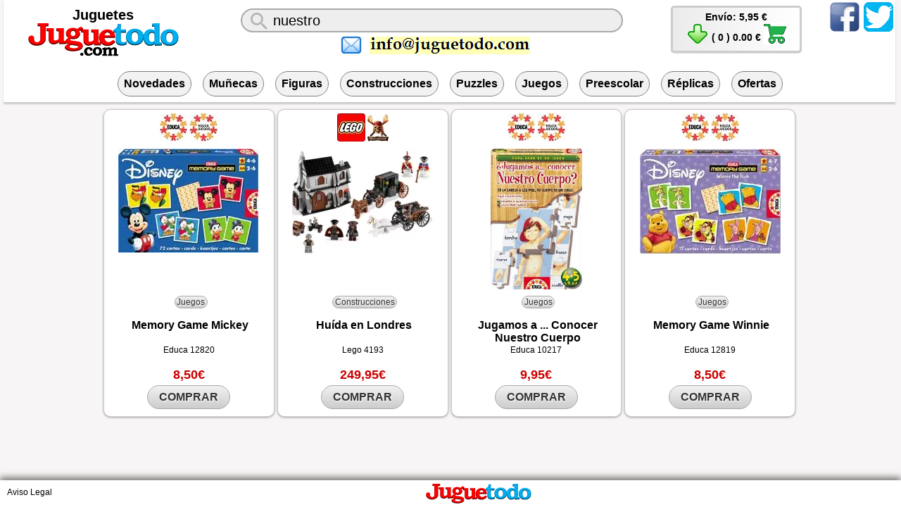

--- FILE ---
content_type: text/html;charset=UTF-8
request_url: https://juguetodo.com/nuestro
body_size: 10335
content:
<!DOCTYPE html>
<html itemscope="" itemtype="http://schema.org/WebPage" lang="es">
<head>
<meta name="mobile-web-app-capable" content="yes"/>
<meta name="apple-mobile-web-app-capable" content="yes"/>
<meta name="viewport" content="width=device-width,initial-scale=1.0,minimum-scale=1.0,maximum-scale=10.0"/>
<meta content="/logoz.png" itemprop="image"/>
<meta http-equiv="Content-type" content="text/html;charset=UTF-8"/>
<link rel="shortcut icon" href="/favicon.ico" type="image/icon"/>

<link rel="stylesheet" type="text/css" href="/css/A.jt230605.css.pagespeed.cf.dERTjguNxQ.css">

<style>.css-logof{background:url(/xcss.png.pagespeed.ic.t9NQRYmCfV.webp) 0 -20px;width:150px;height:28px;display:inline-block;margin:5px 0 2px 0}.css-lupa{background:url(/xcss.png.pagespeed.ic.t9NQRYmCfV.webp) -150px -2px;width:46px;height:46px;display:inline-block}.css-mail{background:url(/xcss.png.pagespeed.ic.t9NQRYmCfV.webp) -196px -16px;width:32px;height:32px;display:inline-block;margin:-3px 10px}.css-mailjt{background:url(/xcss.png.pagespeed.ic.t9NQRYmCfV.webp) -228px -23px;width:228px;height:25px;display:inline-block;max-width:80%}.css-twitter{background:url(/xcss.png.pagespeed.ic.t9NQRYmCfV.webp) -456px -0;width:48px;height:48px;display:inline-block}.css-cart{background:url(/xcss.png.pagespeed.ic.t9NQRYmCfV.webp) -504px -16px;width:32px;height:32px;display:inline-block}.css-downz{background:url(/xcss.png.pagespeed.ic.t9NQRYmCfV.webp) -536px -16px;width:32px;height:32px;display:inline-block}.css-facebook{background:url(/xcss.png.pagespeed.ic.t9NQRYmCfV.webp) -568px -0;width:48px;height:48px;display:inline-block}.obg{color:red;font-weight:bold}.autocomplete-suggestion{font:20px arial,sans-serif;margin:5px;cursor:hand}.blob{border-radius:10%;animation:pulse 4s infinite}@keyframes pulse {
	0% {
		box-shadow: 0 0 0 0 rgba(0, 0, 255, 0.7);
	}
	70% {
		box-shadow: 0 0 0 5px rgba(0, 0, 0, 0);
	}
	100% {
		box-shadow: 0 0 0 0 rgba(0, 0, 0, 0);
	}
}.footer{z-index:99;position:fixed;left:0;bottom:0;width:100%;background-color:#fff;text-align:center;box-shadow:0 -5px 8px rgba(34,25,25,.5)}.lg{margin:10px 20px}.denomina li{margin:.1em 0}.product_photo,#descri{text-align:center}.product_photo{width:58%;align-items:center;margin:0 0 0 0}.autor{min-height:50px}.productWrap{min-height:230px;padding:0}.det2{width:100px;height:80px;line-height:80px}.productImageWrap{width:78%}.productImageMini{width:15%}.col1{min-height:520px}.lb{max-width:65px}#container .col5{width:100px}#descri{width:38%;float:right;text-align:left}.bs{width:50%}#tpe{display:block;font-size:1.0em}#env{display:block;font-size:1.5em}#compra{vertical-align:super}.pd{width:170px;color:#000;border:1px solid #bebebe;padding:0}#basketTitleWrap{color:#000}@media only screen and (max-width:900px){#basketTitleWrap{float:left;padding:5px;border:1px #ccc solid}.pd{width:auto;border:1px #ccc solid}#tpe{display:none}.urlToys{display:none}.options{width:100%}#options .option-combo{font-size:inherit}#options ul{margin-left:0;padding:0}#marcas{display:none}#entrega{display:none}#cesta{display:none}.product_photo{width:100%;text-align:center}#descri{width:100%;float:right;text-align:left}.bs{width:100%;margin:0 5px}.position{display:none}#facebook{display:none}#twitter{display:none}}.ImgLink{}#options .swiper-container{margin-left:auto;margin-right:auto;max-width:1080px;height:100%}#options .swiper-slide{text-align:center;font-size:16px;font-weight:600;background: #0000000d;width:auto;padding:8px;border:1px solid gray;border-radius:32px;margin:8px;white-space:nowrap}display: -webkit-box;
      display: -ms-flexbox;
      display: -webkit-flex;
      display: flex;
      -webkit-box-pack: center;
      -ms-flex-pack: center;
      -webkit-justify-content: center;
      justify-content: center;
      -webkit-box-align: center;
      -ms-flex-align: center;
      -webkit-align-items: center;
      align-items: center;
    }




    .product_photo .swiper-container {margin-left:auto;margin-right:auto}.product_photo .swiper-slide{text-align:center;font-size:18px;background:#fff;display:-webkit-box;display:-ms-flexbox;display:-webkit-flex;display:flex;-webkit-box-pack:center;-ms-flex-pack:center;-webkit-justify-content:center;justify-content:center;-webkit-box-align:center;-ms-flex-align:center;-webkit-align-items:center;align-items:center}.zoom{display:inline-block;position:relative}.zoom img{display:block;max-height:700px}.zoom img::selection{background-color:transparent}.productImageWrap{width:100%}.product_photo .swiper-button{width:11%;height:12%;border-radius:50%;background-color:#ff0}.product_photo .swiper-button-next,.swiper-button-prev{background-size:50% 75%}</style>
<link rel="canonical" href="https://juguetodo.com/nuestro"/>
<title>nuestro | Juguetes Juguetodo</title>
<meta name="description" content="nuestro | Juguetes Juguetodo. nuestro | Juguetes Juguetodo. Juguetes, muñecas, figuras, Lego, Playmobil, puzzles, juegos, educativos, preescolar"/>
<meta name="page-topic" content="nuestro | Juguetes Juguetodo"/>
<meta name="keywords" content="nuestro,comprar,juguetes,muñecas,figuras,lego,puzzles,juegos,playmobil,mattel,hasbro,preescolar,replicas,nancy,pinypon,meccano,clementoni,guisval,bandai,diset"/>
<meta name="author" content="Juguetes Juguetodo"/>
<meta name="copyright" content="Juguetes Juguetodo"/>
<meta name="distribution" content="global"/>
<meta name="resource-type" content="document"/>
<meta name="msapplication-config" content="none"/>
<link href="https://plus.google.com/+juguetodo" rel="publisher"/>
<link rel="next" href="/?page=2"/>
<meta name="twitter:card" content="summary"/>
<meta name="twitter:url" content="https://juguetodo.com/nuestro"/>
<meta name="twitter:title" content="nuestro | Juguetes Juguetodo"/>
<meta name="twitter:description" content="nuestro | Juguetes Juguetodo. Juguetes, muñecas, figuras, Lego, Playmobil, puzzles, juegos, educativos, preescolar"/>
<meta name="twitter:image" content="https://juguetodo.com/favicon.ico"/>
<meta name="twitter:site" content="@juguetodo"/>
<meta name="twitter:creator" content="@juguetodo"/>
<meta property="og:locale" content="es_ES"/>
<meta property="og:type" content="article"/>
<meta property="og:title" content="nuestro | Juguetes Juguetodo"/>
<meta property="og:description" content="nuestro | Juguetes Juguetodo.nuestro | Juguetes Juguetodo. Juguetes, muñecas, figuras, Lego, Playmobil, puzzles, juegos, educativos, preescolar"/>
<meta property="og:url" content="https://juguetodo.com/nuestro"/>
<meta property="og:site_name" content="Juguetodo"/>
<meta property="og:image" content="https://juguetodo.com/logoTJ.png"/>


<style>.videoWrapper{position:relative;padding-bottom:56.25%;height:0;margin:30px 0;clear:both}.videoWrapper iframe{position:absolute;top:20px;left:0;width:100%;height:100%}.bj{border:2px solid #aaa;border-radius:2em;vertical-align:middle;width:78%;height:1.5em;background:#eee url(https://juguetodo.com/imh/xlupa.png.pagespeed.ic.CjJFVKS5Kf.webp) 0 no-repeat;padding:0 0 0 44px}</style>
</head>
<body style="margin-top:0px;">
<style>.item{min-height:400px}@media (min-width:320px){.item{width:45%}}@media (min-width:640px){.item{width:30%}}@media (min-width:870px){.item{width:24%}}@media (min-width:1085px){.item{width:19%}}@media (min-width:1300px){.item{width:16%}}.item0{border-radius:10px;font-size:12px;float:left;margin:7px 2px;font-size:11px;border:1px solid #ccc;background-color:#fff;box-shadow:0 1px 3px rgba(34,25,25,.4);-moz-box-shadow:0 1px 2px rgba(34,25,25,.4);-webkit-box-shadow:0 1px 3px rgba(34,25,25,.4)}</style>
	<div class="titulo" style="padding:0">
		<div id="twitter" style="float:right;"><a href="http://twitter.com/Juguetodo" title="Juguetodo en Twitter"><span class="css-twitter"></span></a></div>
		<div id="facebook" style="float:right;"><a href="http://facebook.com/Juguetodo" title="Juguetodo en Facebook"><span class="css-facebook" title="Facebook Juguetodo" alt="Facebook Juguetodo"></span></a></div>
		<div class="ti" style="clear:left;margin:0 auto">
			<div class="lg" itemscope itemtype="http://schema.org/Organization">
				<meta itemprop="name" content="Juguetodo"/>
				<meta itemprop="sameAs" content="https://www.facebook.com/juguetodo"/>
				<meta itemprop="sameAs" content="https://twitter.com/juguetodo"/>
				<meta itemprop="sameAs" content="https://www.youtube.com/user/juguetodo"/>
				<meta itemprop="sameAS" content="https://www.instagram.com/juguetodo/"/>
				<div class="urlToys" style="text-align:center;">
					<a href="/Juguetes" style="display:inline;font-size:20px;font-weight:bold;" title="Comprar Juguetes">Juguetes</a>
				</div>
				<a itemprop="url" href="/" title="Juguetes Juguetodo">
					<img itemprop="logo" src="/xlogoz.png.pagespeed.ic.WxGUpFCTX5.webp" alt="Juguetodo" title="Juguetes Juguetodo" width="214" height="47">
				</a>
				
			</div>
			<div class="bs">
				<form id="fBuscar" name="fBuscar" action="/" method="POST" onSubmit="this.action+=$('#q').val().replace(/ /g,'-');return($('#q').val()!='');">
					<div style="width:100%">
						<input class="bj" autocomplete="off" title="Buscar Juguetes" placeholder="¿Qué juguetes buscas?" aria-label="¿Qué juguete buscas?" name="q" id='q' value="nuestro" type="TEXT">
						<div class="ml" style="display:flex;justify-content:center;align-items:center;max-width:90%">
							<span class="css-mail" alt="correo" title="correo"></span>
							<span class="css-mailjt" alt="contacto" title="contacto"></span>
						</div>
					</div>
					<input id="orden" type="hidden" name="Orden" value="0"/>
					<input id="tipo" type="hidden" name="Tipo" value="0"/>
					<input id="ver" type="hidden" name="Ver" value="1"/>
				</form>
			</div>
			<div id="contentWrapRight">
				<div id="basketWrap">
										<form id="fComprar" name="fComprar" action="/" method="POST">
						<div class="pd" id="basketTitleWrap">
							<!-- <span id="tpe">Tarifa Plana de Envío</span> -->
							<span id="env" style="font-size:1em">Envío: 5,95 €</span>
							<input type="hidden" name="accion" value="comprar">
							<a href="/" rel="nofollow" id="cesta" class="boton" onclick="return false;" title="Ver Cesta"><span class="css-downz" alt="Compra" title="Ver compra"></span></a>
							<span id="compra">
							( 0 ) 0.00 €
							</span>
							<span id="notificationsLoader"></span>
							<a title="Finalizar compra" href="/" rel="nofollow" onClick="document.forms['fComprar'].submit();return false;">
								<span class="css-cart" alt="Comprar" title="Realizar pedido"></span>
							</a>
						</div>
					</form>
					</div>
			</div>
			<div id="cboxOverlay" style="display: none;left: 0;position: absolute;top: 0;z-index: 90;height: 100%;position: fixed;width: 100%;background: none repeat scroll 0 0 #222222; opacity: 0.6; cursor: pointer;"></div>
				<div id="basketItemsWrap" style="display:none">
				<ul>
						<li>NO HAY ARTÍCULOS EN LA CESTA</li>
				</ul>
			</div>
		</div>
		<div id="options" class="options" style="text-align:center;margin:0 auto">
			<form id="fOption" name="fOption" action="/" method="POST">
			<div class="swiper-container menuSwp">
				<div class="swiper-wrapper">
						<div class="swiper-slide"><a title="Novedades" href="/Novedades" data-option-value="8">Novedades</a></div>
						<div class="swiper-slide"><a title="Muñecas" href="/Muñecas" data-option-value="1">Muñecas</a></div>
						<div class="swiper-slide"><a title="Figuras" href="/Figuras" data-option-value="2">Figuras</a></div>
						<div class="swiper-slide"><a title="Construcciones" href="/Construcciones" data-option-value="3">Construcciones</a></div>
						<div class="swiper-slide"><a title="Puzzles" href="/Puzzles" data-option-value="4">Puzzles</a></div>
						<div class="swiper-slide"><a title="Juegos" href="/Juegos" data-option-value="5">Juegos</a></div>
						<div class="swiper-slide"><a title="Preescolar" href="/Preescolar" data-option-value="6">Preescolar</a></div>
						<div class="swiper-slide"><a title="Réplicas" href="/Replicas" data-option-value="7">Réplicas</a></div>
						<div class="swiper-slide"><a title="Ofertas" href="/Ofertas" data-option-value="9">Ofertas</a></div>
				</div>
			</div>

			</form>
		</div>
	</div>
	<script></script>
	<div style="clear:both; position:relative;width:100%;"></div>
	<div style="clear:both; position:relative;width:100%;"></div>

<div id="container" style="display:flex;gap:4px;justify-content:center;flex-wrap:wrap;;margin:auto;min-width:100%;padding:0 0 50px 0" class="centered clearfix">
		<div class="item" itemscope itemtype="http://schema.org/Product">
			<meta itemprop="sku" content="3590"/>
<meta itemprop="gtin13" content="0000000000000"/>			<meta itemprop="brand" content="Educa"/>
			<div class="autor" style="text-align:center;">
				<a href="/Educa/" title="Educa">
					<img class="blob lb det3" src="[data-uri]" alt="Educa" title="Educa">
				</a>
				<a href="/Educa/Juegos-Educa/" title="Juegos Educa">
					<img class="blob lb det3" src="[data-uri]" alt="Juegos Educa" title="Juegos Educa">
				</a>
			</div>
			<div class="imagen productWrap" style="width:100%;position:relative;align-content: center;">
				<div style="width:100%" class="foto productImageWrap" id="productImageWrapID_3590">
					<a title="Memory Game Mickey" href="https://juguetodo.com/Educa/Juegos-Educa/Educativos/Memory-Game-Mickey">
							<img style="max-height:200px;max-width:100%;margin:auto;display:block;" itemprop="image" src="/img/Educa/Juegos_Educa/Educativos/x12820z.jpg.pagespeed.ic.Ntm1mQdhVC.webp" alt="Memory Game Mickey" title="Memory Game Mickey">
					</a>
					<div class="counts" itemprop="aggregateRating" itemscope itemtype="http://schema.org/AggregateRating">
						<div class="zilla-likes" data-id="3590">
								<meta itemprop="ratingCount" content="14761"/>
								<meta itemprop="ratingValue" content="5"/>
						</div>
					</div>
					<div class="counts" itemprop="review" itemtype="https://schema.org/Review" itemscope>
						<div itemprop="author" itemtype="https://schema.org/Person" itemscope>
							<meta itemprop="name" content="Juguetodo"/>
						</div>
						<div class="zilla-likes" data-id="3590" itemprop="reviewRating" itemtype="https://schema.org/Rating" itemscope>
							<meta itemprop="ratingValue" content="5"/>
							<meta itemprop="bestRating" content="5"/>
						</div>
					</div>
					<div id="options" style="position:absolute;width:100%;bottom:0px;">
					<form method="POST" action="/" name="fOption" id="fOption">
					<div id="filter" class="option-set" data-option-key="tipo" style="font-size:2.1em;">
&nbsp;<a title="Juegos" class="tagBox" style="padding:0.2em" href="/Juegos" data-option-value="5">Juegos</a>					<input id="tipo" type="hidden" name="Tipo" value="0">
					</div>
					</form>
					</div>
				</div>
			</div>
			
			<div style="margin:0 5px;text-align:center;" id="productNameID_3590" class="productNameWrap">
				<meta itemprop="description" content="Memory Game Mickey ( Educa&nbsp;12820)"/>
				<a title="Memory Game Mickey" href="/Educa/Juegos-Educa/Educativos/Memory-Game-Mickey"><span itemprop="name" style="height:35px;width:100%;overflow:hidden;text-overflow:ellipsis;display:-webkit-box;-webkit-box-orient:vertical;-webkit-line-clamp:2;padding:2px;">Memory Game Mickey</span></a>
			</div>
			<div style="text-align:center;font-size:12px;margin-bottom:1.5em;" class="autordescripcion">
				<a title="Educa&nbsp;12820" href="/Educa-12820">
					<span itemprop="manufacturer">Educa&nbsp;<span itemprop="productID">12820				</a>
			</div>
			<div class="productPriceWrap" style="text-align:center;" itemprop="offers" itemscope itemtype="http://schema.org/Offer">
				<meta itemprop="description" content="Memory Game Mickey (Educa 12820)"/>
				<meta itemprop="priceValidUntil" content="25/01/2026"/>
				<meta itemprop="url" content="https://juguetodo.com/nuestro"/>
				<div id="productPriceID_3590" class="productPriceWrapLeft">
					<div style="height:25px;display:inline-block">
8,50&euro;<meta itemprop="price" content="8.50"/><meta itemprop="priceCurrency" content="EUR"/><meta itemprop="availability" content="http://schema.org/InStock"/>					</div>
				</div>
				<div class="productPriceWrapRight">
					<a href="/Educa/Juegos-Educa/Educativos/Memory-Game-Mickey" id="productImage_3590" title="Comprar juguetes Memory Game Mickey (Educa 12820)" data-nmb="Memory Game Mickey" data-prc="8.50" class="tagBox shop" onClick="return false;" style="cursor:pointer;">COMPRAR</a>
				</div>
			</div>
		
		</div>
			<div class="item" itemscope itemtype="http://schema.org/Product">
			<meta itemprop="sku" content="3426"/>
<meta itemprop="gtin13" content="5702014746237"/>			<meta itemprop="brand" content="Lego"/>
			<div class="autor" style="text-align:center;">
				<a href="/Lego/" title="Lego">
					<img class="blob lb det3" src="[data-uri]" alt="Lego" title="Lego">
				</a>
				<a href="/Lego/Piratas-del-Caribe/" title="Piratas del Caribe">
					<img class="blob lb det3" src="[data-uri]" alt="Piratas del Caribe" title="Piratas del Caribe">
				</a>
			</div>
			<div class="imagen productWrap" style="width:100%;position:relative;align-content: center;">
				<div style="width:100%" class="foto productImageWrap" id="productImageWrapID_3426">
					<a title="Huída en Londres" href="https://juguetodo.com/Lego/Piratas-del-Caribe/Huída-en-Londres">
							<img style="max-height:200px;max-width:100%;margin:auto;display:block;" itemprop="image" src="/img/Lego/Lego/Piratas_del_Caribe/x4193z.jpg.pagespeed.ic.Bo3c5IJMWs.webp" alt="Huída en Londres" title="Huída en Londres">
					</a>
					<div class="counts" itemprop="aggregateRating" itemscope itemtype="http://schema.org/AggregateRating">
						<div class="zilla-likes" data-id="3426">
								<meta itemprop="ratingCount" content="19404"/>
								<meta itemprop="ratingValue" content="5"/>
						</div>
					</div>
					<div class="counts" itemprop="review" itemtype="https://schema.org/Review" itemscope>
						<div itemprop="author" itemtype="https://schema.org/Person" itemscope>
							<meta itemprop="name" content="Juguetodo"/>
						</div>
						<div class="zilla-likes" data-id="3426" itemprop="reviewRating" itemtype="https://schema.org/Rating" itemscope>
							<meta itemprop="ratingValue" content="5"/>
							<meta itemprop="bestRating" content="5"/>
						</div>
					</div>
					<div id="options" style="position:absolute;width:100%;bottom:0px;">
					<form method="POST" action="/" name="fOption" id="fOption">
					<div id="filter" class="option-set" data-option-key="tipo" style="font-size:2.1em;">
&nbsp;<a title="Construcciones" class="tagBox" style="padding:0.2em" href="/Construcciones" data-option-value="3">Construcciones</a>					<input id="tipo" type="hidden" name="Tipo" value="0">
					</div>
					</form>
					</div>
				</div>
			</div>
			
			<div style="margin:0 5px;text-align:center;" id="productNameID_3426" class="productNameWrap">
				<meta itemprop="description" content="Huída en Londres ( Lego&nbsp;4193)"/>
				<a title="Huída en Londres" href="/Lego/Piratas-del-Caribe/Huída-en-Londres"><span itemprop="name" style="height:35px;width:100%;overflow:hidden;text-overflow:ellipsis;display:-webkit-box;-webkit-box-orient:vertical;-webkit-line-clamp:2;padding:2px;">Huída en Londres</span></a>
			</div>
			<div style="text-align:center;font-size:12px;margin-bottom:1.5em;" class="autordescripcion">
				<a title="Lego&nbsp;4193" href="/Lego-4193">
					<span itemprop="manufacturer">Lego&nbsp;<span itemprop="productID">4193				</a>
			</div>
			<div class="productPriceWrap" style="text-align:center;" itemprop="offers" itemscope itemtype="http://schema.org/Offer">
				<meta itemprop="description" content="Huída en Londres (Lego 4193)"/>
				<meta itemprop="priceValidUntil" content="25/01/2026"/>
				<meta itemprop="url" content="https://juguetodo.com/nuestro"/>
				<div id="productPriceID_3426" class="productPriceWrapLeft">
					<div style="height:25px;display:inline-block">
249,95&euro;<meta itemprop="price" content="249.95"/><meta itemprop="priceCurrency" content="EUR"/><meta itemprop="availability" content="http://schema.org/InStock"/>					</div>
				</div>
				<div class="productPriceWrapRight">
					<a href="/Lego/Piratas-del-Caribe/Huída-en-Londres" id="productImage_3426" title="Comprar juguetes Huída en Londres (Lego 4193)" data-nmb="Huída en Londres" data-prc="249.95" class="tagBox shop" onClick="return false;" style="cursor:pointer;">COMPRAR</a>
				</div>
			</div>
		
		</div>
			<div class="item" itemscope itemtype="http://schema.org/Product">
			<meta itemprop="sku" content="141"/>
<meta itemprop="gtin13" content="8412668102170"/>			<meta itemprop="brand" content="Educa"/>
			<div class="autor" style="text-align:center;">
				<a href="/Educa/" title="Educa">
					<img class="blob lb det3" src="[data-uri]" alt="Educa" title="Educa">
				</a>
				<a href="/Educa/Juegos-Educa/" title="Juegos Educa">
					<img class="blob lb det3" src="[data-uri]" alt="Juegos Educa" title="Juegos Educa">
				</a>
			</div>
			<div class="imagen productWrap" style="width:100%;position:relative;align-content: center;">
				<div style="width:100%" class="foto productImageWrap" id="productImageWrapID_141">
					<a title="Jugamos a ... Conocer Nuestro Cuerpo" href="https://juguetodo.com/Educa/Juegos-Educa/El-Cuerpo-Humano/Jugamos-a-...-Conocer-Nuestro-Cuerpo">
							<img style="max-height:200px;max-width:100%;margin:auto;display:block;" itemprop="image" src="/img/Educa/Juegos_Educa/El_Cuerpo_Humano/x10217z.jpg.pagespeed.ic.5vxkpM7sW4.webp" alt="Jugamos a ... Conocer Nuestro Cuerpo" title="Jugamos a ... Conocer Nuestro Cuerpo">
					</a>
					<div class="counts" itemprop="aggregateRating" itemscope itemtype="http://schema.org/AggregateRating">
						<div class="zilla-likes" data-id="141">
								<meta itemprop="ratingCount" content="13198"/>
								<meta itemprop="ratingValue" content="5"/>
						</div>
					</div>
					<div class="counts" itemprop="review" itemtype="https://schema.org/Review" itemscope>
						<div itemprop="author" itemtype="https://schema.org/Person" itemscope>
							<meta itemprop="name" content="Juguetodo"/>
						</div>
						<div class="zilla-likes" data-id="141" itemprop="reviewRating" itemtype="https://schema.org/Rating" itemscope>
							<meta itemprop="ratingValue" content="5"/>
							<meta itemprop="bestRating" content="5"/>
						</div>
					</div>
					<div id="options" style="position:absolute;width:100%;bottom:0px;">
					<form method="POST" action="/" name="fOption" id="fOption">
					<div id="filter" class="option-set" data-option-key="tipo" style="font-size:2.1em;">
&nbsp;<a title="Juegos" class="tagBox" style="padding:0.2em" href="/Juegos" data-option-value="5">Juegos</a>					<input id="tipo" type="hidden" name="Tipo" value="0">
					</div>
					</form>
					</div>
				</div>
			</div>
			
			<div style="margin:0 5px;text-align:center;" id="productNameID_141" class="productNameWrap">
				<meta itemprop="description" content="Jugamos a ... Conocer Nuestro Cuerpo ( Educa&nbsp;10217)"/>
				<a title="Jugamos a ... Conocer Nuestro Cuerpo" href="/Educa/Juegos-Educa/El-Cuerpo-Humano/Jugamos-a-...-Conocer-Nuestro-Cuerpo"><span itemprop="name" style="height:35px;width:100%;overflow:hidden;text-overflow:ellipsis;display:-webkit-box;-webkit-box-orient:vertical;-webkit-line-clamp:2;padding:2px;">Jugamos a ... Conocer Nuestro Cuerpo</span></a>
			</div>
			<div style="text-align:center;font-size:12px;margin-bottom:1.5em;" class="autordescripcion">
				<a title="Educa&nbsp;10217" href="/Educa-10217">
					<span itemprop="manufacturer">Educa&nbsp;<span itemprop="productID">10217				</a>
			</div>
			<div class="productPriceWrap" style="text-align:center;" itemprop="offers" itemscope itemtype="http://schema.org/Offer">
				<meta itemprop="description" content="Jugamos a ... Conocer Nuestro Cuerpo (Educa 10217)"/>
				<meta itemprop="priceValidUntil" content="25/01/2026"/>
				<meta itemprop="url" content="https://juguetodo.com/nuestro"/>
				<div id="productPriceID_141" class="productPriceWrapLeft">
					<div style="height:25px;display:inline-block">
9,95&euro;<meta itemprop="price" content="9.95"/><meta itemprop="priceCurrency" content="EUR"/><meta itemprop="availability" content="http://schema.org/InStock"/>					</div>
				</div>
				<div class="productPriceWrapRight">
					<a href="/Educa/Juegos-Educa/El-Cuerpo-Humano/Jugamos-a-...-Conocer-Nuestro-Cuerpo" id="productImage_141" title="Comprar juguetes Jugamos a ... Conocer Nuestro Cuerpo (Educa 10217)" data-nmb="Jugamos a ... Conocer Nuestro Cuerpo" data-prc="9.95" class="tagBox shop" onClick="return false;" style="cursor:pointer;">COMPRAR</a>
				</div>
			</div>
		
		</div>
			<div class="item" itemscope itemtype="http://schema.org/Product">
			<meta itemprop="sku" content="3589"/>
<meta itemprop="gtin13" content="0000000000000"/>			<meta itemprop="brand" content="Educa"/>
			<div class="autor" style="text-align:center;">
				<a href="/Educa/" title="Educa">
					<img class="blob lb det3" src="[data-uri]" alt="Educa" title="Educa">
				</a>
				<a href="/Educa/Juegos-Educa/" title="Juegos Educa">
					<img class="blob lb det3" src="[data-uri]" alt="Juegos Educa" title="Juegos Educa">
				</a>
			</div>
			<div class="imagen productWrap" style="width:100%;position:relative;align-content: center;">
				<div style="width:100%" class="foto productImageWrap" id="productImageWrapID_3589">
					<a title="Memory Game Winnie" href="https://juguetodo.com/Educa/Juegos-Educa/Educativos/Memory-Game-Winnie">
							<img style="max-height:200px;max-width:100%;margin:auto;display:block;" itemprop="image" src="/img/Educa/Juegos_Educa/Educativos/x12819z.jpg.pagespeed.ic.BOlO9oK1e-.webp" alt="Memory Game Winnie" title="Memory Game Winnie">
					</a>
					<div class="counts" itemprop="aggregateRating" itemscope itemtype="http://schema.org/AggregateRating">
						<div class="zilla-likes" data-id="3589">
								<meta itemprop="ratingCount" content="12492"/>
								<meta itemprop="ratingValue" content="5"/>
						</div>
					</div>
					<div class="counts" itemprop="review" itemtype="https://schema.org/Review" itemscope>
						<div itemprop="author" itemtype="https://schema.org/Person" itemscope>
							<meta itemprop="name" content="Juguetodo"/>
						</div>
						<div class="zilla-likes" data-id="3589" itemprop="reviewRating" itemtype="https://schema.org/Rating" itemscope>
							<meta itemprop="ratingValue" content="5"/>
							<meta itemprop="bestRating" content="5"/>
						</div>
					</div>
					<div id="options" style="position:absolute;width:100%;bottom:0px;">
					<form method="POST" action="/" name="fOption" id="fOption">
					<div id="filter" class="option-set" data-option-key="tipo" style="font-size:2.1em;">
&nbsp;<a title="Juegos" class="tagBox" style="padding:0.2em" href="/Juegos" data-option-value="5">Juegos</a>					<input id="tipo" type="hidden" name="Tipo" value="0">
					</div>
					</form>
					</div>
				</div>
			</div>
			
			<div style="margin:0 5px;text-align:center;" id="productNameID_3589" class="productNameWrap">
				<meta itemprop="description" content="Memory Game Winnie ( Educa&nbsp;12819)"/>
				<a title="Memory Game Winnie" href="/Educa/Juegos-Educa/Educativos/Memory-Game-Winnie"><span itemprop="name" style="height:35px;width:100%;overflow:hidden;text-overflow:ellipsis;display:-webkit-box;-webkit-box-orient:vertical;-webkit-line-clamp:2;padding:2px;">Memory Game Winnie</span></a>
			</div>
			<div style="text-align:center;font-size:12px;margin-bottom:1.5em;" class="autordescripcion">
				<a title="Educa&nbsp;12819" href="/Educa-12819">
					<span itemprop="manufacturer">Educa&nbsp;<span itemprop="productID">12819				</a>
			</div>
			<div class="productPriceWrap" style="text-align:center;" itemprop="offers" itemscope itemtype="http://schema.org/Offer">
				<meta itemprop="description" content="Memory Game Winnie (Educa 12819)"/>
				<meta itemprop="priceValidUntil" content="25/01/2026"/>
				<meta itemprop="url" content="https://juguetodo.com/nuestro"/>
				<div id="productPriceID_3589" class="productPriceWrapLeft">
					<div style="height:25px;display:inline-block">
8,50&euro;<meta itemprop="price" content="8.50"/><meta itemprop="priceCurrency" content="EUR"/><meta itemprop="availability" content="http://schema.org/InStock"/>					</div>
				</div>
				<div class="productPriceWrapRight">
					<a href="/Educa/Juegos-Educa/Educativos/Memory-Game-Winnie" id="productImage_3589" title="Comprar juguetes Memory Game Winnie (Educa 12819)" data-nmb="Memory Game Winnie" data-prc="8.50" class="tagBox shop" onClick="return false;" style="cursor:pointer;">COMPRAR</a>
				</div>
			</div>
		
		</div>
		</div>
	<p class="pagination">
		<a class="pagination_next" href="/?page=2" title="siguiente" rel="next"></a>
	</p>
	
	
<div class="footer" style="-webkit-transform:translateZ(0)">
	<div id="legal" style="float:left;margin: 10px 10px;">
		<form id="fLegal" name="fLegal" action="/" method="POST">
			<div class="ll">
			<input type="hidden" name="accion" value="legal">
				<a title="Aviso Legal" href="/" rel="help" onclick="document.forms['fLegal'].submit();return false;">
					<span class="wn">Aviso Legal</span>
				</a>
			</div>
		</form>
	</div>
	<div style="text-align:center"><a href="/">
		<span class="css-logof" alt="Juguetodo" title="Juguetes Juguetodo"></span>
		</a></div>
	<div style="float:right"></div>
</div>

<script type="text/javascript" src="/js/optimized/jquery-3.6.1.min.js.pagespeed.jm.9QZjzretGh.js"></script>
<script src="/js/optimized,_infinite-scroll.pkgd.min.js+jquery.zoom.min.js.pagespeed.jc.d8CQMSv8or.js"></script><script>eval(mod_pagespeed_FicPMyfSKI);</script>

<script>eval(mod_pagespeed_rvdiwuoOrJ);</script>
<!-- Swiper JS -->
<script type="text/javascript" src="/js/swiper.min.js.pagespeed.jm.hDb-k45Av6.js"></script>
  <!-- Initialize Swiper -->
  <script>let swiper;enableSwiper=function(){swiper=new Swiper('.fotoSwp',{slidesPerView:1,spaceBetween:0,loop:true,autoplay:{delay:3000,disableOnInteraction:true,},parallax:true,speed:1000,pagination:{el:'.swiper-pagination',clickable:true,},navigation:{nextEl:'.swiper-button-next',prevEl:'.swiper-button-prev',},});$(".fotoSwp").hover(function(){(this).swiper.autoplay.stop();},function(){(this).swiper.autoplay.start();});}
enableSwiper();</script>
<script>var menuSwp=new Swiper(".menuSwp",{slidesPerView:"auto"});</script>

<script src="/js/jt040126.js+lite-yt-embed.js.pagespeed.jc.msM078dBNi.js"></script><script>eval(mod_pagespeed_OXNwxWN7Ka);</script>
<script>eval(mod_pagespeed_GchlTZD5ZK);</script>

<script>$(document).ready(function(){$('.zoom').click(function(){if(this.style.cursor=='zoom-in'){this.style.cursor='zoom-out';}else{this.style.cursor='zoom-in';}});$('.zoom').zoom({on:'click',touch:false});});</script>

</body>
</html>
